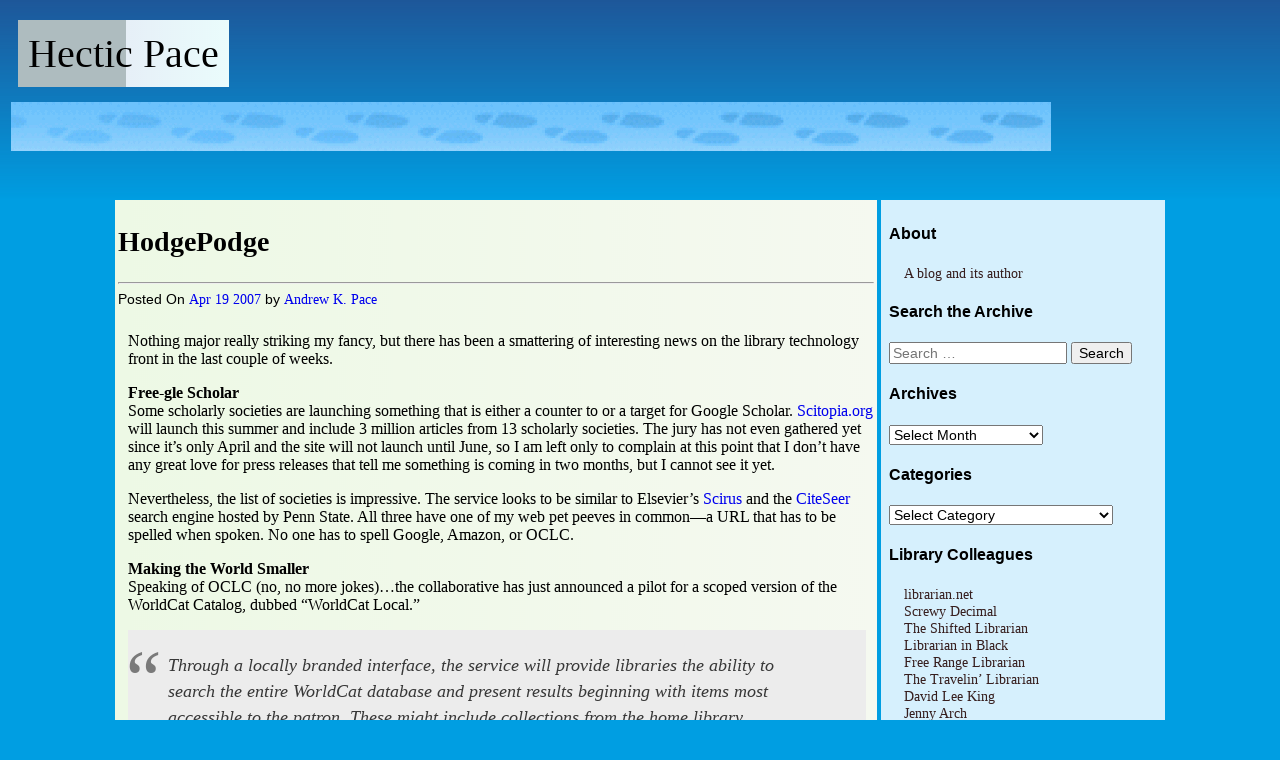

--- FILE ---
content_type: text/html; charset=UTF-8
request_url: https://hecticpace.com/2007/04/19/hodgepodge/
body_size: 10370
content:
<!DOCTYPE html>
<html lang="en-US" 
<head>
    <meta charset="UTF-8">
    <meta name="viewport" content="width=device-width, initial-scale=1">
    <link rel="profile" href="http://gmpg.org/xfn/11">
    <link rel="pingback" href="https://hecticpace.com/xmlrpc.php">
    
    <title>HodgePodge &#8211; Hectic Pace</title>
<meta name='robots' content='max-image-preview:large' />
<link rel="alternate" type="application/rss+xml" title="Hectic Pace &raquo; Feed" href="https://hecticpace.com/feed/" />
<link rel="alternate" type="application/rss+xml" title="Hectic Pace &raquo; Comments Feed" href="https://hecticpace.com/comments/feed/" />
<link rel="alternate" type="application/rss+xml" title="Hectic Pace &raquo; HodgePodge Comments Feed" href="https://hecticpace.com/2007/04/19/hodgepodge/feed/" />
<link rel="alternate" title="oEmbed (JSON)" type="application/json+oembed" href="https://hecticpace.com/wp-json/oembed/1.0/embed?url=https%3A%2F%2Fhecticpace.com%2F2007%2F04%2F19%2Fhodgepodge%2F" />
<link rel="alternate" title="oEmbed (XML)" type="text/xml+oembed" href="https://hecticpace.com/wp-json/oembed/1.0/embed?url=https%3A%2F%2Fhecticpace.com%2F2007%2F04%2F19%2Fhodgepodge%2F&#038;format=xml" />
<style id='wp-img-auto-sizes-contain-inline-css' type='text/css'>
img:is([sizes=auto i],[sizes^="auto," i]){contain-intrinsic-size:3000px 1500px}
/*# sourceURL=wp-img-auto-sizes-contain-inline-css */
</style>
<style id='wp-emoji-styles-inline-css' type='text/css'>

	img.wp-smiley, img.emoji {
		display: inline !important;
		border: none !important;
		box-shadow: none !important;
		height: 1em !important;
		width: 1em !important;
		margin: 0 0.07em !important;
		vertical-align: -0.1em !important;
		background: none !important;
		padding: 0 !important;
	}
/*# sourceURL=wp-emoji-styles-inline-css */
</style>
<style id='wp-block-library-inline-css' type='text/css'>
:root{--wp-block-synced-color:#7a00df;--wp-block-synced-color--rgb:122,0,223;--wp-bound-block-color:var(--wp-block-synced-color);--wp-editor-canvas-background:#ddd;--wp-admin-theme-color:#007cba;--wp-admin-theme-color--rgb:0,124,186;--wp-admin-theme-color-darker-10:#006ba1;--wp-admin-theme-color-darker-10--rgb:0,107,160.5;--wp-admin-theme-color-darker-20:#005a87;--wp-admin-theme-color-darker-20--rgb:0,90,135;--wp-admin-border-width-focus:2px}@media (min-resolution:192dpi){:root{--wp-admin-border-width-focus:1.5px}}.wp-element-button{cursor:pointer}:root .has-very-light-gray-background-color{background-color:#eee}:root .has-very-dark-gray-background-color{background-color:#313131}:root .has-very-light-gray-color{color:#eee}:root .has-very-dark-gray-color{color:#313131}:root .has-vivid-green-cyan-to-vivid-cyan-blue-gradient-background{background:linear-gradient(135deg,#00d084,#0693e3)}:root .has-purple-crush-gradient-background{background:linear-gradient(135deg,#34e2e4,#4721fb 50%,#ab1dfe)}:root .has-hazy-dawn-gradient-background{background:linear-gradient(135deg,#faaca8,#dad0ec)}:root .has-subdued-olive-gradient-background{background:linear-gradient(135deg,#fafae1,#67a671)}:root .has-atomic-cream-gradient-background{background:linear-gradient(135deg,#fdd79a,#004a59)}:root .has-nightshade-gradient-background{background:linear-gradient(135deg,#330968,#31cdcf)}:root .has-midnight-gradient-background{background:linear-gradient(135deg,#020381,#2874fc)}:root{--wp--preset--font-size--normal:16px;--wp--preset--font-size--huge:42px}.has-regular-font-size{font-size:1em}.has-larger-font-size{font-size:2.625em}.has-normal-font-size{font-size:var(--wp--preset--font-size--normal)}.has-huge-font-size{font-size:var(--wp--preset--font-size--huge)}.has-text-align-center{text-align:center}.has-text-align-left{text-align:left}.has-text-align-right{text-align:right}.has-fit-text{white-space:nowrap!important}#end-resizable-editor-section{display:none}.aligncenter{clear:both}.items-justified-left{justify-content:flex-start}.items-justified-center{justify-content:center}.items-justified-right{justify-content:flex-end}.items-justified-space-between{justify-content:space-between}.screen-reader-text{border:0;clip-path:inset(50%);height:1px;margin:-1px;overflow:hidden;padding:0;position:absolute;width:1px;word-wrap:normal!important}.screen-reader-text:focus{background-color:#ddd;clip-path:none;color:#444;display:block;font-size:1em;height:auto;left:5px;line-height:normal;padding:15px 23px 14px;text-decoration:none;top:5px;width:auto;z-index:100000}html :where(.has-border-color){border-style:solid}html :where([style*=border-top-color]){border-top-style:solid}html :where([style*=border-right-color]){border-right-style:solid}html :where([style*=border-bottom-color]){border-bottom-style:solid}html :where([style*=border-left-color]){border-left-style:solid}html :where([style*=border-width]){border-style:solid}html :where([style*=border-top-width]){border-top-style:solid}html :where([style*=border-right-width]){border-right-style:solid}html :where([style*=border-bottom-width]){border-bottom-style:solid}html :where([style*=border-left-width]){border-left-style:solid}html :where(img[class*=wp-image-]){height:auto;max-width:100%}:where(figure){margin:0 0 1em}html :where(.is-position-sticky){--wp-admin--admin-bar--position-offset:var(--wp-admin--admin-bar--height,0px)}@media screen and (max-width:600px){html :where(.is-position-sticky){--wp-admin--admin-bar--position-offset:0px}}

/*# sourceURL=wp-block-library-inline-css */
</style><style id='global-styles-inline-css' type='text/css'>
:root{--wp--preset--aspect-ratio--square: 1;--wp--preset--aspect-ratio--4-3: 4/3;--wp--preset--aspect-ratio--3-4: 3/4;--wp--preset--aspect-ratio--3-2: 3/2;--wp--preset--aspect-ratio--2-3: 2/3;--wp--preset--aspect-ratio--16-9: 16/9;--wp--preset--aspect-ratio--9-16: 9/16;--wp--preset--color--black: #000000;--wp--preset--color--cyan-bluish-gray: #abb8c3;--wp--preset--color--white: #ffffff;--wp--preset--color--pale-pink: #f78da7;--wp--preset--color--vivid-red: #cf2e2e;--wp--preset--color--luminous-vivid-orange: #ff6900;--wp--preset--color--luminous-vivid-amber: #fcb900;--wp--preset--color--light-green-cyan: #7bdcb5;--wp--preset--color--vivid-green-cyan: #00d084;--wp--preset--color--pale-cyan-blue: #8ed1fc;--wp--preset--color--vivid-cyan-blue: #0693e3;--wp--preset--color--vivid-purple: #9b51e0;--wp--preset--gradient--vivid-cyan-blue-to-vivid-purple: linear-gradient(135deg,rgb(6,147,227) 0%,rgb(155,81,224) 100%);--wp--preset--gradient--light-green-cyan-to-vivid-green-cyan: linear-gradient(135deg,rgb(122,220,180) 0%,rgb(0,208,130) 100%);--wp--preset--gradient--luminous-vivid-amber-to-luminous-vivid-orange: linear-gradient(135deg,rgb(252,185,0) 0%,rgb(255,105,0) 100%);--wp--preset--gradient--luminous-vivid-orange-to-vivid-red: linear-gradient(135deg,rgb(255,105,0) 0%,rgb(207,46,46) 100%);--wp--preset--gradient--very-light-gray-to-cyan-bluish-gray: linear-gradient(135deg,rgb(238,238,238) 0%,rgb(169,184,195) 100%);--wp--preset--gradient--cool-to-warm-spectrum: linear-gradient(135deg,rgb(74,234,220) 0%,rgb(151,120,209) 20%,rgb(207,42,186) 40%,rgb(238,44,130) 60%,rgb(251,105,98) 80%,rgb(254,248,76) 100%);--wp--preset--gradient--blush-light-purple: linear-gradient(135deg,rgb(255,206,236) 0%,rgb(152,150,240) 100%);--wp--preset--gradient--blush-bordeaux: linear-gradient(135deg,rgb(254,205,165) 0%,rgb(254,45,45) 50%,rgb(107,0,62) 100%);--wp--preset--gradient--luminous-dusk: linear-gradient(135deg,rgb(255,203,112) 0%,rgb(199,81,192) 50%,rgb(65,88,208) 100%);--wp--preset--gradient--pale-ocean: linear-gradient(135deg,rgb(255,245,203) 0%,rgb(182,227,212) 50%,rgb(51,167,181) 100%);--wp--preset--gradient--electric-grass: linear-gradient(135deg,rgb(202,248,128) 0%,rgb(113,206,126) 100%);--wp--preset--gradient--midnight: linear-gradient(135deg,rgb(2,3,129) 0%,rgb(40,116,252) 100%);--wp--preset--font-size--small: 13px;--wp--preset--font-size--medium: 20px;--wp--preset--font-size--large: 36px;--wp--preset--font-size--x-large: 42px;--wp--preset--spacing--20: 0.44rem;--wp--preset--spacing--30: 0.67rem;--wp--preset--spacing--40: 1rem;--wp--preset--spacing--50: 1.5rem;--wp--preset--spacing--60: 2.25rem;--wp--preset--spacing--70: 3.38rem;--wp--preset--spacing--80: 5.06rem;--wp--preset--shadow--natural: 6px 6px 9px rgba(0, 0, 0, 0.2);--wp--preset--shadow--deep: 12px 12px 50px rgba(0, 0, 0, 0.4);--wp--preset--shadow--sharp: 6px 6px 0px rgba(0, 0, 0, 0.2);--wp--preset--shadow--outlined: 6px 6px 0px -3px rgb(255, 255, 255), 6px 6px rgb(0, 0, 0);--wp--preset--shadow--crisp: 6px 6px 0px rgb(0, 0, 0);}:where(.is-layout-flex){gap: 0.5em;}:where(.is-layout-grid){gap: 0.5em;}body .is-layout-flex{display: flex;}.is-layout-flex{flex-wrap: wrap;align-items: center;}.is-layout-flex > :is(*, div){margin: 0;}body .is-layout-grid{display: grid;}.is-layout-grid > :is(*, div){margin: 0;}:where(.wp-block-columns.is-layout-flex){gap: 2em;}:where(.wp-block-columns.is-layout-grid){gap: 2em;}:where(.wp-block-post-template.is-layout-flex){gap: 1.25em;}:where(.wp-block-post-template.is-layout-grid){gap: 1.25em;}.has-black-color{color: var(--wp--preset--color--black) !important;}.has-cyan-bluish-gray-color{color: var(--wp--preset--color--cyan-bluish-gray) !important;}.has-white-color{color: var(--wp--preset--color--white) !important;}.has-pale-pink-color{color: var(--wp--preset--color--pale-pink) !important;}.has-vivid-red-color{color: var(--wp--preset--color--vivid-red) !important;}.has-luminous-vivid-orange-color{color: var(--wp--preset--color--luminous-vivid-orange) !important;}.has-luminous-vivid-amber-color{color: var(--wp--preset--color--luminous-vivid-amber) !important;}.has-light-green-cyan-color{color: var(--wp--preset--color--light-green-cyan) !important;}.has-vivid-green-cyan-color{color: var(--wp--preset--color--vivid-green-cyan) !important;}.has-pale-cyan-blue-color{color: var(--wp--preset--color--pale-cyan-blue) !important;}.has-vivid-cyan-blue-color{color: var(--wp--preset--color--vivid-cyan-blue) !important;}.has-vivid-purple-color{color: var(--wp--preset--color--vivid-purple) !important;}.has-black-background-color{background-color: var(--wp--preset--color--black) !important;}.has-cyan-bluish-gray-background-color{background-color: var(--wp--preset--color--cyan-bluish-gray) !important;}.has-white-background-color{background-color: var(--wp--preset--color--white) !important;}.has-pale-pink-background-color{background-color: var(--wp--preset--color--pale-pink) !important;}.has-vivid-red-background-color{background-color: var(--wp--preset--color--vivid-red) !important;}.has-luminous-vivid-orange-background-color{background-color: var(--wp--preset--color--luminous-vivid-orange) !important;}.has-luminous-vivid-amber-background-color{background-color: var(--wp--preset--color--luminous-vivid-amber) !important;}.has-light-green-cyan-background-color{background-color: var(--wp--preset--color--light-green-cyan) !important;}.has-vivid-green-cyan-background-color{background-color: var(--wp--preset--color--vivid-green-cyan) !important;}.has-pale-cyan-blue-background-color{background-color: var(--wp--preset--color--pale-cyan-blue) !important;}.has-vivid-cyan-blue-background-color{background-color: var(--wp--preset--color--vivid-cyan-blue) !important;}.has-vivid-purple-background-color{background-color: var(--wp--preset--color--vivid-purple) !important;}.has-black-border-color{border-color: var(--wp--preset--color--black) !important;}.has-cyan-bluish-gray-border-color{border-color: var(--wp--preset--color--cyan-bluish-gray) !important;}.has-white-border-color{border-color: var(--wp--preset--color--white) !important;}.has-pale-pink-border-color{border-color: var(--wp--preset--color--pale-pink) !important;}.has-vivid-red-border-color{border-color: var(--wp--preset--color--vivid-red) !important;}.has-luminous-vivid-orange-border-color{border-color: var(--wp--preset--color--luminous-vivid-orange) !important;}.has-luminous-vivid-amber-border-color{border-color: var(--wp--preset--color--luminous-vivid-amber) !important;}.has-light-green-cyan-border-color{border-color: var(--wp--preset--color--light-green-cyan) !important;}.has-vivid-green-cyan-border-color{border-color: var(--wp--preset--color--vivid-green-cyan) !important;}.has-pale-cyan-blue-border-color{border-color: var(--wp--preset--color--pale-cyan-blue) !important;}.has-vivid-cyan-blue-border-color{border-color: var(--wp--preset--color--vivid-cyan-blue) !important;}.has-vivid-purple-border-color{border-color: var(--wp--preset--color--vivid-purple) !important;}.has-vivid-cyan-blue-to-vivid-purple-gradient-background{background: var(--wp--preset--gradient--vivid-cyan-blue-to-vivid-purple) !important;}.has-light-green-cyan-to-vivid-green-cyan-gradient-background{background: var(--wp--preset--gradient--light-green-cyan-to-vivid-green-cyan) !important;}.has-luminous-vivid-amber-to-luminous-vivid-orange-gradient-background{background: var(--wp--preset--gradient--luminous-vivid-amber-to-luminous-vivid-orange) !important;}.has-luminous-vivid-orange-to-vivid-red-gradient-background{background: var(--wp--preset--gradient--luminous-vivid-orange-to-vivid-red) !important;}.has-very-light-gray-to-cyan-bluish-gray-gradient-background{background: var(--wp--preset--gradient--very-light-gray-to-cyan-bluish-gray) !important;}.has-cool-to-warm-spectrum-gradient-background{background: var(--wp--preset--gradient--cool-to-warm-spectrum) !important;}.has-blush-light-purple-gradient-background{background: var(--wp--preset--gradient--blush-light-purple) !important;}.has-blush-bordeaux-gradient-background{background: var(--wp--preset--gradient--blush-bordeaux) !important;}.has-luminous-dusk-gradient-background{background: var(--wp--preset--gradient--luminous-dusk) !important;}.has-pale-ocean-gradient-background{background: var(--wp--preset--gradient--pale-ocean) !important;}.has-electric-grass-gradient-background{background: var(--wp--preset--gradient--electric-grass) !important;}.has-midnight-gradient-background{background: var(--wp--preset--gradient--midnight) !important;}.has-small-font-size{font-size: var(--wp--preset--font-size--small) !important;}.has-medium-font-size{font-size: var(--wp--preset--font-size--medium) !important;}.has-large-font-size{font-size: var(--wp--preset--font-size--large) !important;}.has-x-large-font-size{font-size: var(--wp--preset--font-size--x-large) !important;}
/*# sourceURL=global-styles-inline-css */
</style>

<style id='classic-theme-styles-inline-css' type='text/css'>
/*! This file is auto-generated */
.wp-block-button__link{color:#fff;background-color:#32373c;border-radius:9999px;box-shadow:none;text-decoration:none;padding:calc(.667em + 2px) calc(1.333em + 2px);font-size:1.125em}.wp-block-file__button{background:#32373c;color:#fff;text-decoration:none}
/*# sourceURL=/wp-includes/css/classic-themes.min.css */
</style>
<link rel='stylesheet' id='neo-trendy-style-css' href='https://hecticpace.com/wp-content/themes/neo-trendy/style.css?ver=6.9' type='text/css' media='all' />
<link rel="https://api.w.org/" href="https://hecticpace.com/wp-json/" /><link rel="alternate" title="JSON" type="application/json" href="https://hecticpace.com/wp-json/wp/v2/posts/106" /><link rel="EditURI" type="application/rsd+xml" title="RSD" href="https://hecticpace.com/xmlrpc.php?rsd" />
<meta name="generator" content="WordPress 6.9" />
<link rel="canonical" href="https://hecticpace.com/2007/04/19/hodgepodge/" />
<link rel='shortlink' href='https://hecticpace.com/?p=106' />
<style type="text/css" id="custom-background-css">
body.custom-background { background-color: #009ee2; }
</style>
	<link rel="icon" href="https://hecticpace.com/wp-content/uploads/2016/07/cropped-Andrew-Pace-3-new-crop-32x32.jpg" sizes="32x32" />
<link rel="icon" href="https://hecticpace.com/wp-content/uploads/2016/07/cropped-Andrew-Pace-3-new-crop-192x192.jpg" sizes="192x192" />
<link rel="apple-touch-icon" href="https://hecticpace.com/wp-content/uploads/2016/07/cropped-Andrew-Pace-3-new-crop-180x180.jpg" />
<meta name="msapplication-TileImage" content="https://hecticpace.com/wp-content/uploads/2016/07/cropped-Andrew-Pace-3-new-crop-270x270.jpg" />
</head>
 
<body class="wp-singular post-template-default single single-post postid-106 single-format-standard custom-background wp-theme-neo-trendy">


<a class="skip-link screen-reader-text" href="#content">Skip to content</a>

    <div id="neo-trendy-header" class="masthead" role="navigation">
        
 <!-- Start .header -->
 <div class="header">
    <!-- START HEADER IMAGE AREA -->
        <hgroup>
            <h1 class="site-title"><a href="https://hecticpace.com/" title="Hectic Pace" rel="home">Hectic Pace</a></h1>
        </hgroup>
            <a href="https://hecticpace.com/" title="Hectic Pace" rel="home">
                <img src="https://hecticpace.com/wp-content/uploads/2016/07/cropped-cropped-cropped-cropped-header-1-1-1.gif" width="1040" height="49" alt="" />
            </a>

<!-- END HEADER IMAGE & ADV AREA -->

</div>
<!-- End .header -->

     
</div>
<!-- End #neo_trendy-header .masthead -->    

        <!-- END HEADER -->

<!-- Start .wrap -->
<div class="wrap">
<div id="content">


<!-- Loop -->

  <div id="post-106" class="post-106 post type-post status-publish format-standard hentry category-catalogs category-general category-innovation category-oclc category-publishers category-vendors">
    <div class="post-header-single">
        <span span class="title-single"><h2>HodgePodge</h2><hr /></span>
    </div><!--end post header-->
    <span class="date">Posted On <a href="https://hecticpace.com/2007/04/19/">Apr 19 2007</a></span>
    <span class="author">by <a href="https://hecticpace.com/author/andrewkpace/" title="Posts by Andrew K. Pace" rel="author">Andrew K. Pace</a></span>
    <div class="entry-single-description clear">

        <div class="entry-single-content">

            <p>Nothing major really striking my fancy, but there has been a smattering of interesting news on the library technology front in the last couple of weeks.</p>
<p><b>Free-gle Scholar</b><br />
Some scholarly societies are launching something that is either a counter to or a target for Google Scholar. <a href="http://scitopia.org/">Scitopia.org</a> will launch this summer and include 3 million articles from 13 scholarly societies. The jury has not even gathered yet since it&#8217;s only April and the site will not launch until June, so I am left only to complain at this point that I don&#8217;t have any great love for press releases that tell me something is coming in two months, but I cannot see it yet.</p>
<p>Nevertheless, the list of societies is impressive. The service looks to be similar to Elsevier&#8217;s <a href="http://www.scirus.com/">Scirus</a> and the <a href="http://citeseer.ist.psu.edu/">CiteSeer</a> search engine hosted by Penn State. All three have one of my web pet peeves in common—a URL that has to be spelled when spoken. No one has to spell Google, Amazon, or OCLC.</p>
<p><b>Making the World Smaller</b><br />
Speaking of OCLC (no, no more jokes)&#8230;the collaborative has just announced a pilot for a scoped version of the WorldCat Catalog, dubbed &#8220;WorldCat Local.&#8221;</p>
<blockquote><p>Through a locally branded interface, the service will provide libraries the ability to search the entire WorldCat database and present results beginning with items most accessible to the patron. These might include collections from the home library, collections shared in a consortium, and open access collections.</p>
<p>WorldCat Local will offer the same feature set as <a href="http://worldcat.org/">WorldCat.org</a>, such as a single search box, relevancy ranking of search results, result sets that bring multiple versions of a work together under one record, faceted browse capability, citation formatting options, cover art, and additional evaluative content.</p></blockquote>
<p>Worldcat Local can also be hooked up to resource sharing applications to facilitate reciprocal borrowing or interlibrary loan. Pilot partners include the University of Washington, the Peninsular Library System in California, and several libraries in Illinois.</p>
<p>With this, OCLC is one step closer to asking all libraries more seriously, &#8220;Who needs their own local OPAC?&#8221;</p>
<p><b>My NextGen Catalog</b><br />
And this just in&#8230;<a href="http://www.medialab.nl/index.asp?page=news/overview">Aquabrowser is adding personalization features</a> to its catalog interface. Called My Discoveries<small><sup>TM</sup></small>, the new 2.0-ness allows for publishable resource lists, tagging, and the creation of personal profiles.</p>
<p>I think LibraryThing is getting more and more interesting, too. A <a href="http://www.librarything.com/thingology/2007/04/sneak-peek-librarything-for-libraries_09.php">sneak peek</a> at Tim Spalding&#8217;s Computers in Libraries presentation is on his blog. Tim kindly stepped in for me at the last minute to co-present with Roy Tennant when I could not make it to CIL this year for the first time in several years (thanks, Tim!). I was already hearing great reviews of Tim&#8217;s Wednesday presentation before the day even ended, and I&#8217;m sure it was more refreshing than my ad nauseam attacks on public catalogs. It&#8217;s good to remember that facets, word clouds, and better relevance don&#8217;t make an online catalog &#8220;2.0&#8221; per se. The social aspects will be the clincher in that regard.</p>
<p>&nbsp;</p>
<p>[This post originally appeared as part of American Libraries’ Hectic Pace Blog and is archived <a href="https://web.archive.org/web/20100706153141/http://blogs.ala.org/pace.php?title=hodgepodge&amp;more=1&amp;c=1&amp;tb=1&amp;pb=1">here</a>.]</p>

        </div>
        
        
        <div class="post-footer-single">
            <span class="postTags">Tagged with: </span> <span class="sep">/</span> 
            <span class="postCategory">Category: <a href="https://hecticpace.com/category/catalogs/" rel="category tag">Catalogs</a>, <a href="https://hecticpace.com/category/general/" rel="category tag">General</a>, <a href="https://hecticpace.com/category/innovation/" rel="category tag">Innovation</a>, <a href="https://hecticpace.com/category/oclc/" rel="category tag">OCLC</a>, <a href="https://hecticpace.com/category/publishers/" rel="category tag">Publishers</a>, <a href="https://hecticpace.com/category/vendors/" rel="category tag">Vendors</a></span> <span class="sep">/</span> 
            <a href="https://hecticpace.com/2007/04/19/hodgepodge/#comments">3 Comments</a>            <span class="post-footer-edit-single"></span>
        </div>

        <p class="last-updated">Last Updated on: <span class="last-updated-by"><u>April 21st, 2025</u></span> at <span class="last-updated-by"><u>7:53 am</u></span>, by <span class="last-updated-by"><u>Andrew K. Pace</span></u> </p><br />

        <!--BEGIN .author-bio-->
            
        <div class="author-bio">
            <p><b>Written by <i><a href="https://www.hecticpace.com" title="Visit Andrew K. Pace&#8217;s website" rel="author external">Andrew K. Pace</a></i></b></p>
            <p><img alt='' src='https://secure.gravatar.com/avatar/0367eec60d28ba8520fb21fd8d3d8944652fd46f5d2bebc0ebb62243d4a23b16?s=90&#038;d=mm&#038;r=g' srcset='https://secure.gravatar.com/avatar/0367eec60d28ba8520fb21fd8d3d8944652fd46f5d2bebc0ebb62243d4a23b16?s=180&#038;d=mm&#038;r=g 2x' class='avatar avatar-90 photo' height='90' width='90' decoding='async'/></p><br />
        </div>
        <!--END .author-bio-->

    </div><!--end entry--> <!--end post footer-->
    
  </div><!--end post-->



    <div>
            
<div class="comments">

	
			<h4 class="">
			3 responses to &ldquo;<span>HodgePodge</span>&rdquo;		</h2>
	<ol class="commentlist">

				<li id="comment-95" class="comment even thread-even depth-1">
			<article id="div-comment-95" class="comment-body">
				<footer class="comment-meta">
					<div class="comment-author vcard">
						<img alt='' src='https://secure.gravatar.com/avatar/?s=32&#038;d=mm&#038;r=g' srcset='https://secure.gravatar.com/avatar/?s=64&#038;d=mm&#038;r=g 2x' class='avatar avatar-32 photo avatar-default' height='32' width='32' loading='lazy' decoding='async'/>						<b class="fn"><a href="http://hecticpace.com" class="url" rel="ugc">Andrew Pace</a></b> <span class="says">says:</span>					</div><!-- .comment-author -->

					<div class="comment-metadata">
						<a href="https://hecticpace.com/2007/04/19/hodgepodge/#comment-95"><time datetime="2007-04-20T09:49:10+00:00">2007-04-20 at 09:49</time></a>					</div><!-- .comment-metadata -->

									</footer><!-- .comment-meta -->

				<div class="comment-content">
					<p>The University of California was not on the OCLC Press release, but a little bird (a big bird, actually) just sent me this link:<br />
<a href="http://libraries.universityofcalifornia.edu/about/uc_oclc_faq.html" rel="nofollow ugc">http://libraries.universityofcalifornia.edu/about/uc_oclc_faq.html</a></p>
				</div><!-- .comment-content -->

							</article><!-- .comment-body -->
		</li><!-- #comment-## -->
		<li id="comment-96" class="comment odd alt thread-odd thread-alt depth-1">
			<article id="div-comment-96" class="comment-body">
				<footer class="comment-meta">
					<div class="comment-author vcard">
						<img alt='' src='https://secure.gravatar.com/avatar/?s=32&#038;d=mm&#038;r=g' srcset='https://secure.gravatar.com/avatar/?s=64&#038;d=mm&#038;r=g 2x' class='avatar avatar-32 photo avatar-default' height='32' width='32' loading='lazy' decoding='async'/>						<b class="fn">Jill</b> <span class="says">says:</span>					</div><!-- .comment-author -->

					<div class="comment-metadata">
						<a href="https://hecticpace.com/2007/04/19/hodgepodge/#comment-96"><time datetime="2007-04-23T08:38:58+00:00">2007-04-23 at 08:38</time></a>					</div><!-- .comment-metadata -->

									</footer><!-- .comment-meta -->

				<div class="comment-content">
					<p>Pick on vendors for not living up to expectations, but must we now fault vendors for the names of products? Isn&#8217;t that just a little on the side of nitpicking? (Because as it is, Google was a misspelling of the original mathematical term referenced.)</p>
				</div><!-- .comment-content -->

							</article><!-- .comment-body -->
		</li><!-- #comment-## -->
		<li id="comment-97" class="comment even thread-even depth-1">
			<article id="div-comment-97" class="comment-body">
				<footer class="comment-meta">
					<div class="comment-author vcard">
						<img alt='' src='https://secure.gravatar.com/avatar/?s=32&#038;d=mm&#038;r=g' srcset='https://secure.gravatar.com/avatar/?s=64&#038;d=mm&#038;r=g 2x' class='avatar avatar-32 photo avatar-default' height='32' width='32' loading='lazy' decoding='async'/>						<b class="fn"><a href="http://hecticpace.com" class="url" rel="ugc">Andrew Pace</a></b> <span class="says">says:</span>					</div><!-- .comment-author -->

					<div class="comment-metadata">
						<a href="https://hecticpace.com/2007/04/19/hodgepodge/#comment-97"><time datetime="2007-04-23T08:48:37+00:00">2007-04-23 at 08:48</time></a>					</div><!-- .comment-metadata -->

									</footer><!-- .comment-meta -->

				<div class="comment-content">
					<p>Jill wrote:<br />
Isn&#8217;t that just a little on the side of nitpicking?</p>
<p>Yes. Yes it is. That is why I called it a pet peeve&#8230;a minor annoyance that causes great frustration.</p>
				</div><!-- .comment-content -->

							</article><!-- .comment-body -->
		</li><!-- #comment-## -->

	</ol>
		
		

	
	
</div><!-- #comments .comments-area -->    </div>
</div><!--end #content-->

<div id="secondary" class="sidebar" id="widgetized-sidebar">
			<div id="secondary" class="widget-area" role="complementary">
			<div id="pages-7" class="widget widget_pages"><h4>About</h4>
			<ul>
				<li class="page_item page-item-381"><a href="https://hecticpace.com/andrew-k-pace/">A blog and its author</a></li>
			</ul>

			</div><div id="search-6" class="widget widget_search"><h4>Search the Archive</h4><form role="search" method="get" class="search-form" action="https://hecticpace.com/">
				<label>
					<span class="screen-reader-text">Search for:</span>
					<input type="search" class="search-field" placeholder="Search &hellip;" value="" name="s" />
				</label>
				<input type="submit" class="search-submit" value="Search" />
			</form></div><div id="archives-6" class="widget widget_archive"><h4>Archives</h4>		<label class="screen-reader-text" for="archives-dropdown-6">Archives</label>
		<select id="archives-dropdown-6" name="archive-dropdown">
			
			<option value="">Select Month</option>
				<option value='https://hecticpace.com/2022/12/'> December 2022 &nbsp;(1)</option>
	<option value='https://hecticpace.com/2020/12/'> December 2020 &nbsp;(1)</option>
	<option value='https://hecticpace.com/2019/12/'> December 2019 &nbsp;(1)</option>
	<option value='https://hecticpace.com/2018/12/'> December 2018 &nbsp;(1)</option>
	<option value='https://hecticpace.com/2017/12/'> December 2017 &nbsp;(1)</option>
	<option value='https://hecticpace.com/2017/07/'> July 2017 &nbsp;(1)</option>
	<option value='https://hecticpace.com/2017/04/'> April 2017 &nbsp;(1)</option>
	<option value='https://hecticpace.com/2017/03/'> March 2017 &nbsp;(1)</option>
	<option value='https://hecticpace.com/2017/02/'> February 2017 &nbsp;(1)</option>
	<option value='https://hecticpace.com/2016/12/'> December 2016 &nbsp;(1)</option>
	<option value='https://hecticpace.com/2016/11/'> November 2016 &nbsp;(1)</option>
	<option value='https://hecticpace.com/2016/10/'> October 2016 &nbsp;(4)</option>
	<option value='https://hecticpace.com/2016/09/'> September 2016 &nbsp;(1)</option>
	<option value='https://hecticpace.com/2016/08/'> August 2016 &nbsp;(3)</option>
	<option value='https://hecticpace.com/2013/05/'> May 2013 &nbsp;(1)</option>
	<option value='https://hecticpace.com/2012/12/'> December 2012 &nbsp;(1)</option>
	<option value='https://hecticpace.com/2012/10/'> October 2012 &nbsp;(1)</option>
	<option value='https://hecticpace.com/2012/09/'> September 2012 &nbsp;(1)</option>
	<option value='https://hecticpace.com/2012/07/'> July 2012 &nbsp;(1)</option>
	<option value='https://hecticpace.com/2012/04/'> April 2012 &nbsp;(1)</option>
	<option value='https://hecticpace.com/2012/03/'> March 2012 &nbsp;(1)</option>
	<option value='https://hecticpace.com/2012/01/'> January 2012 &nbsp;(1)</option>
	<option value='https://hecticpace.com/2011/12/'> December 2011 &nbsp;(3)</option>
	<option value='https://hecticpace.com/2011/06/'> June 2011 &nbsp;(2)</option>
	<option value='https://hecticpace.com/2011/04/'> April 2011 &nbsp;(2)</option>
	<option value='https://hecticpace.com/2010/12/'> December 2010 &nbsp;(3)</option>
	<option value='https://hecticpace.com/2010/10/'> October 2010 &nbsp;(1)</option>
	<option value='https://hecticpace.com/2010/08/'> August 2010 &nbsp;(1)</option>
	<option value='https://hecticpace.com/2010/07/'> July 2010 &nbsp;(1)</option>
	<option value='https://hecticpace.com/2010/06/'> June 2010 &nbsp;(1)</option>
	<option value='https://hecticpace.com/2010/05/'> May 2010 &nbsp;(1)</option>
	<option value='https://hecticpace.com/2010/04/'> April 2010 &nbsp;(2)</option>
	<option value='https://hecticpace.com/2010/03/'> March 2010 &nbsp;(2)</option>
	<option value='https://hecticpace.com/2010/01/'> January 2010 &nbsp;(1)</option>
	<option value='https://hecticpace.com/2009/12/'> December 2009 &nbsp;(2)</option>
	<option value='https://hecticpace.com/2009/09/'> September 2009 &nbsp;(2)</option>
	<option value='https://hecticpace.com/2009/08/'> August 2009 &nbsp;(3)</option>
	<option value='https://hecticpace.com/2009/07/'> July 2009 &nbsp;(1)</option>
	<option value='https://hecticpace.com/2009/06/'> June 2009 &nbsp;(2)</option>
	<option value='https://hecticpace.com/2009/05/'> May 2009 &nbsp;(2)</option>
	<option value='https://hecticpace.com/2009/04/'> April 2009 &nbsp;(3)</option>
	<option value='https://hecticpace.com/2009/03/'> March 2009 &nbsp;(1)</option>
	<option value='https://hecticpace.com/2009/01/'> January 2009 &nbsp;(3)</option>
	<option value='https://hecticpace.com/2008/12/'> December 2008 &nbsp;(2)</option>
	<option value='https://hecticpace.com/2008/11/'> November 2008 &nbsp;(1)</option>
	<option value='https://hecticpace.com/2008/10/'> October 2008 &nbsp;(1)</option>
	<option value='https://hecticpace.com/2008/09/'> September 2008 &nbsp;(3)</option>
	<option value='https://hecticpace.com/2008/08/'> August 2008 &nbsp;(2)</option>
	<option value='https://hecticpace.com/2008/07/'> July 2008 &nbsp;(2)</option>
	<option value='https://hecticpace.com/2008/06/'> June 2008 &nbsp;(3)</option>
	<option value='https://hecticpace.com/2008/05/'> May 2008 &nbsp;(4)</option>
	<option value='https://hecticpace.com/2008/04/'> April 2008 &nbsp;(3)</option>
	<option value='https://hecticpace.com/2008/03/'> March 2008 &nbsp;(4)</option>
	<option value='https://hecticpace.com/2008/01/'> January 2008 &nbsp;(1)</option>
	<option value='https://hecticpace.com/2007/12/'> December 2007 &nbsp;(4)</option>
	<option value='https://hecticpace.com/2007/11/'> November 2007 &nbsp;(2)</option>
	<option value='https://hecticpace.com/2007/10/'> October 2007 &nbsp;(4)</option>
	<option value='https://hecticpace.com/2007/09/'> September 2007 &nbsp;(4)</option>
	<option value='https://hecticpace.com/2007/08/'> August 2007 &nbsp;(3)</option>
	<option value='https://hecticpace.com/2007/07/'> July 2007 &nbsp;(3)</option>
	<option value='https://hecticpace.com/2007/06/'> June 2007 &nbsp;(5)</option>
	<option value='https://hecticpace.com/2007/05/'> May 2007 &nbsp;(5)</option>
	<option value='https://hecticpace.com/2007/04/'> April 2007 &nbsp;(5)</option>
	<option value='https://hecticpace.com/2007/03/'> March 2007 &nbsp;(6)</option>
	<option value='https://hecticpace.com/2007/02/'> February 2007 &nbsp;(4)</option>
	<option value='https://hecticpace.com/2007/01/'> January 2007 &nbsp;(5)</option>
	<option value='https://hecticpace.com/2006/12/'> December 2006 &nbsp;(4)</option>
	<option value='https://hecticpace.com/2006/11/'> November 2006 &nbsp;(4)</option>
	<option value='https://hecticpace.com/2006/10/'> October 2006 &nbsp;(4)</option>
	<option value='https://hecticpace.com/2006/09/'> September 2006 &nbsp;(4)</option>
	<option value='https://hecticpace.com/2006/08/'> August 2006 &nbsp;(5)</option>
	<option value='https://hecticpace.com/2006/07/'> July 2006 &nbsp;(4)</option>
	<option value='https://hecticpace.com/2006/06/'> June 2006 &nbsp;(2)</option>

		</select>

			<script type="text/javascript">
/* <![CDATA[ */

( ( dropdownId ) => {
	const dropdown = document.getElementById( dropdownId );
	function onSelectChange() {
		setTimeout( () => {
			if ( 'escape' === dropdown.dataset.lastkey ) {
				return;
			}
			if ( dropdown.value ) {
				document.location.href = dropdown.value;
			}
		}, 250 );
	}
	function onKeyUp( event ) {
		if ( 'Escape' === event.key ) {
			dropdown.dataset.lastkey = 'escape';
		} else {
			delete dropdown.dataset.lastkey;
		}
	}
	function onClick() {
		delete dropdown.dataset.lastkey;
	}
	dropdown.addEventListener( 'keyup', onKeyUp );
	dropdown.addEventListener( 'click', onClick );
	dropdown.addEventListener( 'change', onSelectChange );
})( "archives-dropdown-6" );

//# sourceURL=WP_Widget_Archives%3A%3Awidget
/* ]]> */
</script>
</div><div id="categories-6" class="widget widget_categories"><h4>Categories</h4><form action="https://hecticpace.com" method="get"><label class="screen-reader-text" for="cat">Categories</label><select  name='cat' id='cat' class='postform'>
	<option value='-1'>Select Category</option>
	<option class="level-0" value="15">2.0&nbsp;&nbsp;(6)</option>
	<option class="level-0" value="4">ALA&nbsp;&nbsp;(20)</option>
	<option class="level-0" value="35">April Fool&#8217;s&nbsp;&nbsp;(7)</option>
	<option class="level-0" value="17">Catalogs&nbsp;&nbsp;(9)</option>
	<option class="level-0" value="36">Christmas Parody&nbsp;&nbsp;(13)</option>
	<option class="level-0" value="28">Community Development&nbsp;&nbsp;(1)</option>
	<option class="level-0" value="6">E-books&nbsp;&nbsp;(6)</option>
	<option class="level-0" value="11">EBSCO&nbsp;&nbsp;(3)</option>
	<option class="level-0" value="22">Education&nbsp;&nbsp;(2)</option>
	<option class="level-0" value="41">Equity, Diversity, &amp; Inclusion&nbsp;&nbsp;(1)</option>
	<option class="level-0" value="2">General&nbsp;&nbsp;(82)</option>
	<option class="level-0" value="3">Google&nbsp;&nbsp;(9)</option>
	<option class="level-0" value="16">Innovation&nbsp;&nbsp;(31)</option>
	<option class="level-0" value="25">LITA&nbsp;&nbsp;(5)</option>
	<option class="level-0" value="14">Mergers &amp; Acquisitions&nbsp;&nbsp;(19)</option>
	<option class="level-0" value="9">Metasearch&nbsp;&nbsp;(7)</option>
	<option class="level-0" value="12">NISO&nbsp;&nbsp;(5)</option>
	<option class="level-0" value="8">OCLC&nbsp;&nbsp;(30)</option>
	<option class="level-0" value="18">Open Source&nbsp;&nbsp;(5)</option>
	<option class="level-0" value="7">OpenURL&nbsp;&nbsp;(1)</option>
	<option class="level-0" value="32">Product Management&nbsp;&nbsp;(5)</option>
	<option class="level-0" value="26">Public Libraries&nbsp;&nbsp;(1)</option>
	<option class="level-0" value="5">Publishers&nbsp;&nbsp;(9)</option>
	<option class="level-0" value="23">Sacred Cows&nbsp;&nbsp;(5)</option>
	<option class="level-0" value="21">Search&nbsp;&nbsp;(1)</option>
	<option class="level-0" value="13">Standards&nbsp;&nbsp;(9)</option>
	<option class="level-0" value="10">Vendors&nbsp;&nbsp;(41)</option>
	<option class="level-0" value="24">Web-scale&nbsp;&nbsp;(9)</option>
	<option class="level-0" value="19">WMS&nbsp;&nbsp;(20)</option>
	<option class="level-0" value="20">WorldShare&nbsp;&nbsp;(7)</option>
</select>
</form><script type="text/javascript">
/* <![CDATA[ */

( ( dropdownId ) => {
	const dropdown = document.getElementById( dropdownId );
	function onSelectChange() {
		setTimeout( () => {
			if ( 'escape' === dropdown.dataset.lastkey ) {
				return;
			}
			if ( dropdown.value && parseInt( dropdown.value ) > 0 && dropdown instanceof HTMLSelectElement ) {
				dropdown.parentElement.submit();
			}
		}, 250 );
	}
	function onKeyUp( event ) {
		if ( 'Escape' === event.key ) {
			dropdown.dataset.lastkey = 'escape';
		} else {
			delete dropdown.dataset.lastkey;
		}
	}
	function onClick() {
		delete dropdown.dataset.lastkey;
	}
	dropdown.addEventListener( 'keyup', onKeyUp );
	dropdown.addEventListener( 'click', onClick );
	dropdown.addEventListener( 'change', onSelectChange );
})( "cat" );

//# sourceURL=WP_Widget_Categories%3A%3Awidget
/* ]]> */
</script>
</div><div id="nav_menu-14" class="widget widget_nav_menu"><h4>Library Colleagues</h4><div class="menu-library-colleagues-container"><ul id="menu-library-colleagues" class="menu"><li id="menu-item-433" class="menu-item menu-item-type-custom menu-item-object-custom menu-item-433"><a href="http://www.librarian.net/">librarian.net</a></li>
<li id="menu-item-442" class="menu-item menu-item-type-custom menu-item-object-custom menu-item-442"><a href="http://www.screwydecimal.com/">Screwy Decimal</a></li>
<li id="menu-item-434" class="menu-item menu-item-type-custom menu-item-object-custom menu-item-434"><a href="http://www.theshiftedlibrarian.com/">The Shifted Librarian</a></li>
<li id="menu-item-435" class="menu-item menu-item-type-custom menu-item-object-custom menu-item-435"><a href="http://librarianinblack.net/librarianinblack/">Librarian in Black</a></li>
<li id="menu-item-436" class="menu-item menu-item-type-custom menu-item-object-custom menu-item-436"><a href="http://freerangelibrarian.com/">Free Range Librarian</a></li>
<li id="menu-item-437" class="menu-item menu-item-type-custom menu-item-object-custom menu-item-437"><a href="http://www.travelinlibrarian.info/">The Travelin&#8217; Librarian</a></li>
<li id="menu-item-438" class="menu-item menu-item-type-custom menu-item-object-custom menu-item-438"><a href="http://www.davidleeking.com/">David Lee King</a></li>
<li id="menu-item-439" class="menu-item menu-item-type-custom menu-item-object-custom menu-item-439"><a href="https://jenny-arch.com/">Jenny Arch</a></li>
<li id="menu-item-440" class="menu-item menu-item-type-custom menu-item-object-custom menu-item-440"><a href="https://justinthelibrarian.com/">Justin the Librarian</a></li>
<li id="menu-item-441" class="menu-item menu-item-type-custom menu-item-object-custom menu-item-441"><a href="https://mrlibrarydude.wordpress.com/">Mr. Library Dude</a></li>
<li id="menu-item-465" class="menu-item menu-item-type-custom menu-item-object-custom menu-item-465"><a href="http://thoughts.care-affiliates.com/">Thoughts from Carl Grant</a></li>
</ul></div></div><div id="nav_menu-16" class="widget widget_nav_menu"><h4>Hectic Pace RSS feeds</h4><div class="menu-rss-container"><ul id="menu-rss" class="menu"><li id="menu-item-443" class="menu-item menu-item-type-custom menu-item-object-custom menu-item-443"><a href="http://hecticpace.com/feed/">Entries RSS</a></li>
<li id="menu-item-444" class="menu-item menu-item-type-custom menu-item-object-custom menu-item-444"><a href="http://hecticpace.com/comments/feed/">Comments RSS</a></li>
</ul></div></div>		</div><!-- #secondary -->
	
</div></div>
<!-- End .wrap -->

	<div class="footer">
		<div class="credit">
			&copy; 2006&ndash;2026. All Rights Reserved, <a href="https://hecticpace.com/" title="Hectic Pace" rel="home">Hectic Pace</a> 		</div>

	</div>

<script type="speculationrules">
{"prefetch":[{"source":"document","where":{"and":[{"href_matches":"/*"},{"not":{"href_matches":["/wp-*.php","/wp-admin/*","/wp-content/uploads/*","/wp-content/*","/wp-content/plugins/*","/wp-content/themes/neo-trendy/*","/*\\?(.+)"]}},{"not":{"selector_matches":"a[rel~=\"nofollow\"]"}},{"not":{"selector_matches":".no-prefetch, .no-prefetch a"}}]},"eagerness":"conservative"}]}
</script>
<script id="wp-emoji-settings" type="application/json">
{"baseUrl":"https://s.w.org/images/core/emoji/17.0.2/72x72/","ext":".png","svgUrl":"https://s.w.org/images/core/emoji/17.0.2/svg/","svgExt":".svg","source":{"concatemoji":"https://hecticpace.com/wp-includes/js/wp-emoji-release.min.js?ver=6.9"}}
</script>
<script type="module">
/* <![CDATA[ */
/*! This file is auto-generated */
const a=JSON.parse(document.getElementById("wp-emoji-settings").textContent),o=(window._wpemojiSettings=a,"wpEmojiSettingsSupports"),s=["flag","emoji"];function i(e){try{var t={supportTests:e,timestamp:(new Date).valueOf()};sessionStorage.setItem(o,JSON.stringify(t))}catch(e){}}function c(e,t,n){e.clearRect(0,0,e.canvas.width,e.canvas.height),e.fillText(t,0,0);t=new Uint32Array(e.getImageData(0,0,e.canvas.width,e.canvas.height).data);e.clearRect(0,0,e.canvas.width,e.canvas.height),e.fillText(n,0,0);const a=new Uint32Array(e.getImageData(0,0,e.canvas.width,e.canvas.height).data);return t.every((e,t)=>e===a[t])}function p(e,t){e.clearRect(0,0,e.canvas.width,e.canvas.height),e.fillText(t,0,0);var n=e.getImageData(16,16,1,1);for(let e=0;e<n.data.length;e++)if(0!==n.data[e])return!1;return!0}function u(e,t,n,a){switch(t){case"flag":return n(e,"\ud83c\udff3\ufe0f\u200d\u26a7\ufe0f","\ud83c\udff3\ufe0f\u200b\u26a7\ufe0f")?!1:!n(e,"\ud83c\udde8\ud83c\uddf6","\ud83c\udde8\u200b\ud83c\uddf6")&&!n(e,"\ud83c\udff4\udb40\udc67\udb40\udc62\udb40\udc65\udb40\udc6e\udb40\udc67\udb40\udc7f","\ud83c\udff4\u200b\udb40\udc67\u200b\udb40\udc62\u200b\udb40\udc65\u200b\udb40\udc6e\u200b\udb40\udc67\u200b\udb40\udc7f");case"emoji":return!a(e,"\ud83e\u1fac8")}return!1}function f(e,t,n,a){let r;const o=(r="undefined"!=typeof WorkerGlobalScope&&self instanceof WorkerGlobalScope?new OffscreenCanvas(300,150):document.createElement("canvas")).getContext("2d",{willReadFrequently:!0}),s=(o.textBaseline="top",o.font="600 32px Arial",{});return e.forEach(e=>{s[e]=t(o,e,n,a)}),s}function r(e){var t=document.createElement("script");t.src=e,t.defer=!0,document.head.appendChild(t)}a.supports={everything:!0,everythingExceptFlag:!0},new Promise(t=>{let n=function(){try{var e=JSON.parse(sessionStorage.getItem(o));if("object"==typeof e&&"number"==typeof e.timestamp&&(new Date).valueOf()<e.timestamp+604800&&"object"==typeof e.supportTests)return e.supportTests}catch(e){}return null}();if(!n){if("undefined"!=typeof Worker&&"undefined"!=typeof OffscreenCanvas&&"undefined"!=typeof URL&&URL.createObjectURL&&"undefined"!=typeof Blob)try{var e="postMessage("+f.toString()+"("+[JSON.stringify(s),u.toString(),c.toString(),p.toString()].join(",")+"));",a=new Blob([e],{type:"text/javascript"});const r=new Worker(URL.createObjectURL(a),{name:"wpTestEmojiSupports"});return void(r.onmessage=e=>{i(n=e.data),r.terminate(),t(n)})}catch(e){}i(n=f(s,u,c,p))}t(n)}).then(e=>{for(const n in e)a.supports[n]=e[n],a.supports.everything=a.supports.everything&&a.supports[n],"flag"!==n&&(a.supports.everythingExceptFlag=a.supports.everythingExceptFlag&&a.supports[n]);var t;a.supports.everythingExceptFlag=a.supports.everythingExceptFlag&&!a.supports.flag,a.supports.everything||((t=a.source||{}).concatemoji?r(t.concatemoji):t.wpemoji&&t.twemoji&&(r(t.twemoji),r(t.wpemoji)))});
//# sourceURL=https://hecticpace.com/wp-includes/js/wp-emoji-loader.min.js
/* ]]> */
</script>

</body>
</html>

--- FILE ---
content_type: text/css
request_url: https://hecticpace.com/wp-content/themes/neo-trendy/style.css?ver=6.9
body_size: 6467
content:
/*
Theme Name: Neo Trendy
Theme URI: http://www.freestylepost.com/neo-trendy/
Author: Sultan Mustafijul Hoque
Author URI: http://www.freestylepost.com
Description: Neo Trendy is basically a simple but elegant and fast loading full width responsive professional blog theme. With excellent support for all types of screen resolution, whether be a tablet or a small screen smartphone or a typical cellphone, it gives excellent view enhancing user experiences. Key Features includes, built-in author bio box, better author page, better code tutorial support, dynamic copyright, stylish featured post, last edited information in each posts and pages, custom header, auto generated logo, custom background, and much more. With it's wide range of built-in features you'll get a really fast loading professional blogging experience with minimal plugin requirements.
Tested up to: 5.7
Requires PHP: 7.0
Version: 1.0.4.3
License: GNU General Public License v2 or later
License URI: http://www.gnu.org/licenses/gpl-2.0.html
Text Domain: neo-trendy
Tags: buddypress, flexible-header, two-columns, right-sidebar, custom-header, custom-background, custom-colors, custom-menu, featured-images, full-width-template, post-formats, sticky-post, translation-ready, theme-options, threaded-comments

This theme, like WordPress, is licensed under the GPL.
Use it to make something cool, have fun, and share what you've learned with others.
*/


html { margin:0; padding:0; border:0; }
div, object, iframe, blockquote, pre, abbr, acronym, address, code, del, dfn, img, q, dl, dt, dd, fieldset, form, label, legend, table, article, aside, dialog, figure, footer, header, hgroup, nav, section { margin:0; padding:0; border:0; font-weight:inherit; font-style:inherit; font-size:100%; font-family:inherit; vertical-align:baseline;}
article, aside, dialog, figure, footer, header, hgroup, nav, section { display: ; }
blockquote:before, blockquote:after, q:before, q:after {content:'';}
blockquote, q {quotes:"" "";}
a img {border:none;}
:focus {outline:0;}
dt { font-weight: bold; text-decoration: underline; } dd { margin: 0; padding: 0 0 0.5em 0; }


body {
    font-family: "Segoe UI", Arial, Helvetica, sans-serif;
    font-size: 14px;
    background: #00871d;
    background-color: #00871d;
    }

h1 a, h2 a ,h3 a, h4 a, h5 a, h6 a { text-decoration: none; }
h1 a:hover, h2 a:hover, h3 a:hover, h4 a:hover, h5 a:hover, h6 a:hover  { text-decoration: none; }

h1 a, h2 a ,h3 a, h4 a, h5 a, h6 a { text-decoration: none; }

h1, h2, h3, h4, h5, h6 { }
h1 { font-size:30px; }
h2 { font-size:23px; }
h3 { font-size:20px; }
h4 { font-size:16px; }
h5 { font-size:14px; }
h6 { font-size:12px; }

code{
    font-family: monospace;
    font-size: 13.9px;
    color: #600;
    color: #600;
    border: 1px solid #edc;
    border-radius: .25em;
    padding: 0 0.3em;
    background: #fafafa;
}

a {
    font-family: Georgia, 'Times New Roman', Times, serif;
    font-variant: normal;
    font-weight: normal;
    text-decoration: none;
}

a:hover {
    text-decoration: underline;
}

article,
aside,
details,
figcaption,
figure,
footer,
header,
hgroup,
main,
menu,
nav,
section,
summary {
  display: block;
}

/**
 * 1. Correct `inline-block` display not defined in IE 8/9.
 * 2. Normalize vertical alignment of `progress` in Chrome, Firefox, and Opera.
 */

audio,
canvas,
progress,
video {
  display: inline-block; /* 1 */
  vertical-align: baseline; /* 2 */
}

/**
 * Prevent modern browsers from displaying `audio` without controls.
 * Remove excess height in iOS 5 devices.
 */

audio:not([controls]) {
  display: none;
  height: 0;
}

/**
 * Address `[hidden]` styling not present in IE 8/9/10.
 * Hide the `template` element in IE 8/9/11, Safari, and Firefox < 22.
 */

[hidden],
template {
  display: none;
}

/* Forms
   ========================================================================== */

/**
 * Known limitation: by default, Chrome and Safari on OS X allow very limited
 * styling of `select`, unless a `border` property is set.
 */

/**
 * 1. Correct color not being inherited.
 *    Known issue: affects color of disabled elements.
 * 2. Correct font properties not being inherited.
 * 3. Address margins set differently in Firefox 4+, Safari, and Chrome.
 */

button,
input,
optgroup,
select,
textarea {
  color: inherit; /* 1 */
  font: inherit; /* 2 */
  margin: 0; /* 3 */
}

/**
 * Address `overflow` set to `hidden` in IE 8/9/10/11.
 */

button {
  overflow: visible;
}

/**
 * Address inconsistent `text-transform` inheritance for `button` and `select`.
 * All other form control elements do not inherit `text-transform` values.
 * Correct `button` style inheritance in Firefox, IE 8/9/10/11, and Opera.
 * Correct `select` style inheritance in Firefox.
 */

button,
select {
  text-transform: none;
}

/**
 * 1. Avoid the WebKit bug in Android 4.0.* where (2) destroys native `audio`
 *    and `video` controls.
 * 2. Correct inability to style clickable `input` types in iOS.
 * 3. Improve usability and consistency of cursor style between image-type
 *    `input` and others.
 */

button,
html input[type="button"], /* 1 */
input[type="reset"],
input[type="submit"] {
  -webkit-appearance: button; /* 2 */
  cursor: pointer; /* 3 */
}

/**
 * Re-set default cursor for disabled elements.
 */

button[disabled],
html input[disabled] {
  cursor: default;
}

/**
 * Remove inner padding and border in Firefox 4+.
 */

button::-moz-focus-inner,
input::-moz-focus-inner {
  border: 0;
  padding: 0;
}

/**
 * Address Firefox 4+ setting `line-height` on `input` using `!important` in
 * the UA stylesheet.
 */

input {
  line-height: normal;
}

/**
 * It's recommended that you don't attempt to style these elements.
 * Firefox's implementation doesn't respect box-sizing, padding, or width.
 *
 * 1. Address box sizing set to `content-box` in IE 8/9/10.
 * 2. Remove excess padding in IE 8/9/10.
 */

input[type="checkbox"],
input[type="radio"] {
  box-sizing: border-box; /* 1 */
  padding: 0; /* 2 */
}

/**
 * Fix the cursor style for Chrome's increment/decrement buttons. For certain
 * `font-size` values of the `input`, it causes the cursor style of the
 * decrement button to change from `default` to `text`.
 */

input[type="number"]::-webkit-inner-spin-button,
input[type="number"]::-webkit-outer-spin-button {
  height: auto;
}

/**
 * 1. Address `appearance` set to `searchfield` in Safari and Chrome.
 * 2. Address `box-sizing` set to `border-box` in Safari and Chrome
 *    (include `-moz` to future-proof).
 */

input[type="search"] {
  -webkit-appearance: textfield; /* 1 */
  -moz-box-sizing: content-box;
  -webkit-box-sizing: content-box; /* 2 */
  box-sizing: content-box;
}

/**
 * Remove inner padding and search cancel button in Safari and Chrome on OS X.
 * Safari (but not Chrome) clips the cancel button when the search input has
 * padding (and `textfield` appearance).
 */

input[type="search"]::-webkit-search-cancel-button,
input[type="search"]::-webkit-search-decoration {
  -webkit-appearance: none;
}

/**
 * Define consistent border, margin, and padding.
 */

fieldset {
  border: 1px solid #c0c0c0;
  margin: 0 2px;
  padding: 0.35em 0.625em 0.75em;
}

/**
 * 1. Correct `color` not being inherited in IE 8/9/10/11.
 * 2. Remove padding so people aren't caught out if they zero out fieldsets.
 */

legend {
  border: 0; /* 1 */
  padding: 0; /* 2 */
}

/**
 * Remove default vertical scrollbar in IE 8/9/10/11.
 */

textarea {
  overflow: auto;
}

/**
 * Don't inherit the `font-weight` (applied by a rule above).
 * NOTE: the default cannot safely be changed in Chrome and Safari on OS X.
 */

optgroup {
  font-weight: bold;
}

/* Tables
   ========================================================================== */

/**
 * Remove most spacing between table cells.
 */

table {
  border-collapse: collapse;
  border-spacing: 0;
}

td,
th {
  padding: 0;
}

#neo-trendy-header {
    margin-top: -8px;
    margin-right: -8px;
    position: relative;
    height: 100%;
    width: 100%;
    text-align: auto;
    background: -moz-linear-gradient(top, rgba(30,87,153,1) 0%, rgba(125,185,232,0) 100%); /* FF3.6+ */
    background: -webkit-gradient(linear, left top, left bottom, color-stop(0%,rgba(30,87,153,1)), color-stop(100%,rgba(125,185,232,0))); /* Chrome,Safari4+ */
    background: -webkit-linear-gradient(top, rgba(30,87,153,1) 0%,rgba(125,185,232,0) 100%); /* Chrome10+,Safari5.1+ */
    background: -o-linear-gradient(top, rgba(30,87,153,1) 0%,rgba(125,185,232,0) 100%); /* Opera 11.10+ */
    background: -ms-linear-gradient(top, rgba(30,87,153,1) 0%,rgba(125,185,232,0) 100%); /* IE10+ */
    background: linear-gradient(to bottom, rgba(30,87,153,1) 0%,rgba(125,185,232,0) 100%); /* W3C */
}

#neo_trendy-header a {
    color: #000;
}

.wrap {
    box-sizing: border-box;
    margin-left: auto;
    margin-right: auto;
    max-width: 1050px;
    height: auto;
}

.container {
    width: 960px;
}

.header {
    float: left;
    margin-top: -20px;
    margin-bottom: 45px;
}

.header img {
    margin-top: 15px;
    margin-left: 15px;
}


.site-title a {
    float: left;
    font-size: 40px;
    margin-left: 22px;
    padding: 10px;
    color: #000;
    background: rgb(174,188,191); /* Old browsers */
    background: -moz-linear-gradient(left, rgba(174,188,191,1) 51%, rgba(10,14,10,1) 51%, rgba(234,252,252,1) 51%, rgba(230,239,247,1) 51%, rgba(234,252,252,1) 100%, rgba(10,8,9,1) 100%); /* FF3.6+ */
    background: -webkit-gradient(linear, left top, right top, color-stop(51%,rgba(174,188,191,1)), color-stop(51%,rgba(10,14,10,1)), color-stop(51%,rgba(234,252,252,1)), color-stop(51%,rgba(230,239,247,1)), color-stop(100%,rgba(234,252,252,1)), color-stop(100%,rgba(10,8,9,1))); /* Chrome,Safari4+ */
    background: -webkit-linear-gradient(left, rgba(174,188,191,1) 51%,rgba(10,14,10,1) 51%,rgba(234,252,252,1) 51%,rgba(230,239,247,1) 51%,rgba(234,252,252,1) 100%,rgba(10,8,9,1) 100%); /* Chrome10+,Safari5.1+ */
    background: -o-linear-gradient(left, rgba(174,188,191,1) 51%,rgba(10,14,10,1) 51%,rgba(234,252,252,1) 51%,rgba(230,239,247,1) 51%,rgba(234,252,252,1) 100%,rgba(10,8,9,1) 100%); /* Opera 11.10+ */
    background: -ms-linear-gradient(left, rgba(174,188,191,1) 51%,rgba(10,14,10,1) 51%,rgba(234,252,252,1) 51%,rgba(230,239,247,1) 51%,rgba(234,252,252,1) 100%,rgba(10,8,9,1) 100%); /* IE10+ */
    background: linear-gradient(to right, rgba(174,188,191,1) 51%,rgba(10,14,10,1) 51%,rgba(234,252,252,1) 51%,rgba(230,239,247,1) 51%,rgba(234,252,252,1) 100%,rgba(10,8,9,1) 100%); /* W3C */
}

.site-title a:hover {
   
}

/*search*/
#search {
    width: auto;
    float: none;
    height: auto;
}
    #search form, #search fieldset {
        float: none;
        margin: 0;
        padding: 0;
    }
    #search fieldset {
        border: 1px solid #ddd;
    }
    #s {float: none;
        background: #fff;
        border: 0px solid #333;
        padding: 2px 0 2px 4px;
        margin: 0;
        color: #333;
        font-size: 12px;
        font-family: Arial, Helvetica, sans-serif;
        width: auto;
    }
    #searchsubmit {
        float: none;
        margin: 3px 3px 0 0;
    }

.nz-header-widget {
}

.masthead {
    background: transparent;
    height: 100%;
    float: right;
    padding-right: 20px;
    padding-top: 20px;
}
    .masthead .menu-alert{
        float: left;
        color: #666;
        padding: 8px 0;
        font-style: italic;
    }
    .masthead ul {
        background: transparent;
        background-color: transparent;
        float: right;
    }
        .masthead ul li {
            background: #f4b300;
            background-color: #f4b300;
            position: relative;
            display: inline-block;
            float: left;
            border-right: 0px solid #F2F2F2;
            margin: 2px;
            -webkit-border-top-right-radius: 3px;
            -webkit-border-top-left-radius: 3px;
            -webkit-border-bottom-right-radius: 3px;
            -webkit-border-bottom-left-radius: 3px;
            -moz-border-radius-bottom-right: 3px;
            -moz-border-radius-bottom-left: 3px;
            border-top-right-radius: 3px;
            border-top-left-radius: 3px;
            border-bottom-right-radius: 3px;
            border-bottom-left-radius: 3px;
        }
        .masthead ul li a {
            display: inline-block;
            background-color: transparent;
            height: 30px;
            line-height: 30px;
            color: #fff !important;
            padding:0 8px;
            text-shadow:0 0 0 #FFFFFF;
            text-decoration: none;
            -webkit-border-top-right-radius: 3px;
            -webkit-border-top-left-radius: 3px;
            -webkit-border-bottom-right-radius: 3px;
            -webkit-border-bottom-left-radius: 3px;
            -moz-border-radius-bottom-right: 3px;
            -moz-border-radius-bottom-left: 3px;
            border-top-right-radius: 3px;
            border-top-left-radius: 3px;
            border-bottom-right-radius: 3px;
            border-bottom-left-radius: 3px;
        }
        .masthead ul li a:hover {
            background-color: #c0c0c0;
            text-decoration: none; 
        }
        .masthead ul li .sub-indicator{}
        .masthead ul li a:hover {
            color: #000 !important;
        }

        .masthead ul ul {
            background: #fbfbfb;
            display: none;
            padding:0;
            position: absolute;
            top: 30px;
            width: 180px;
            z-index: 99999;
            float: left;
            -webkit-border-bottom-right-radius: 3px;
            -webkit-border-bottom-left-radius: 3px;
            -moz-border-radius-bottom-right: 3px;
            -moz-border-radius-bottom-left: 3px;
            border-bottom-right-radius: 3px;
            border-bottom-left-radius: 3px;
        }
            .masthead ul ul li {
                background: none !important;
                border: none !important;
                z-index: 99999;
                min-width: 180px;
            }
                .masthead ul ul ul {
                    right: auto;
                    left: 100%;
                    top: 0;
                    z-index: 99999;
                }
            .masthead ul ul a {
                background: none;
                height: auto !important;
                line-height: 1em;
                padding: 10px 10px;
                width: 160px;
                display: block !important;
                margin-right: 0 !important;
                z-index: 99999;
                color: #777!important;
            }
            .masthead ul ul li a:hover {
                background: #c0c0c0;
                -webkit-border-bottom-right-radius: 3px;
                -webkit-border-bottom-left-radius: 3px;
                -moz-border-radius-bottom-right: 3px;
                -moz-border-radius-bottom-left: 3px;
                border-bottom-right-radius: 3px;
                border-bottom-left-radius: 3px;
            }
            .masthead ul ul li.current-menu-item:after{display: none;}

            
        .masthead ul li:hover > a,
        .masthead ul :hover > a ,
        .masthead ul li.current-menu-item a { color:#000;}
        
    .masthead ul li.current-menu-item:after{
        content: " ";
        display: block;
        width: 0;
        height: 0;
        position: absolute;
        top: 0px;
        z-index: 2;
        right:45%;
        border: 4px solid transparent;
        border-top-color: #F88C00 ;
    }

        .masthead ul ul li:hover > a,
        .masthead ul ul :hover > a {
            color: #000 !important;
        }
        .masthead ul li:hover > ul {display: block;}


#content {
    margin-left: 0px;
    margin-top: 0px;
    padding: 3px;
    float: left; 
    width: 72%;
    background: rgb(237,249,229); /* Old browsers */
    background: -moz-linear-gradient(left, rgba(237,249,229,1) 1%, rgba(245,249,240,1) 100%); /* FF3.6+ */
    background: -webkit-gradient(linear, left top, right top, color-stop(1%,rgba(237,249,229,1)), color-stop(100%,rgba(245,249,240,1))); /* Chrome,Safari4+ */
    background: -webkit-linear-gradient(left, rgba(237,249,229,1) 1%,rgba(245,249,240,1) 100%); /* Chrome10+,Safari5.1+ */
    background: -o-linear-gradient(left, rgba(237,249,229,1) 1%,rgba(245,249,240,1) 100%); /* Opera 11.10+ */
    background: -ms-linear-gradient(left, rgba(237,249,229,1) 1%,rgba(245,249,240,1) 100%); /* IE10+ */
    background: linear-gradient(to right, rgba(237,249,229,1) 1%,rgba(245,249,240,1) 100%); /* W3C */
    filter: progid:DXImageTransform.Microsoft.gradient( startColorstr='#edf9e5', endColorstr='#f5f9f0',GradientType=1 ); /* IE6-9 */
}

.sidebar {
    float: right;
    width: 26.3%;
    padding-left: 8px;
    padding-top: 4px;
    background: rgb(214,240,253); /* Old browsers */
    background: -moz-linear-gradient(left, rgba(214,240,253,1) 100%, rgba(242,249,254,1) 100%, rgba(214,240,253,1) 100%); /* FF3.6+ */
    background: -webkit-gradient(linear, left top, right top, color-stop(100%,rgba(214,240,253,1)), color-stop(100%,rgba(242,249,254,1)), color-stop(100%,rgba(214,240,253,1))); /* Chrome,Safari4+ */
    background: -webkit-linear-gradient(left, rgba(214,240,253,1) 100%,rgba(242,249,254,1) 100%,rgba(214,240,253,1) 100%); /* Chrome10+,Safari5.1+ */
    background: -o-linear-gradient(left, rgba(214,240,253,1) 100%,rgba(242,249,254,1) 100%,rgba(214,240,253,1) 100%); /* Opera 11.10+ */
    background: -ms-linear-gradient(left, rgba(214,240,253,1) 100%,rgba(242,249,254,1) 100%,rgba(214,240,253,1) 100%); /* IE10+ */
    background: linear-gradient(to right, rgba(214,240,253,1) 100%,rgba(242,249,254,1) 100%,rgba(214,240,253,1) 100%); /* W3C */
    filter: progid:DXImageTransform.Microsoft.gradient( startColorstr='#d6f0fd', endColorstr='#d6f0fd',GradientType=1 ); /* IE6-9 */
}

.sidebar a{
    font-family: Georgia, 'Times New Roman', Times, serif;
    font-variant: normal;
    font-weight: normal;
    color: #361E1E;
    text-decoration: none;
}

.sidebar a:hover {
    text-decoration: none;
    font-weight: bold;
    font-size: 12.5px;
}

.sidebar img {
    max-width: 100%;
}


.sidebar ul li {
    list-style: none;
    margin-left: -25px;
}

.neo_trendy-none {
    width: 0%;
    height: 0%;
}


.post-header {
}

.post-header h2 {
    font-family: Georgia, 'Times New Roman', Times, serif;
    font-size: 28px;
}

.post-header h2 a {
    font-family: Georgia, 'Times New Roman', Times, serif;
    font-size: 28px;
}

.post-header h2 a:hover {
    text-decoration: underline;
}


.post-header-single {
}

.post-header-single h2 {
    font-family: Georgia, 'Times New Roman', Times, serif;
    font-size: 28px;
}

.post-header-single h2 a {
    font-family: Georgia, 'Times New Roman', Times, serif;
    font-size: 28px;
}

.post-header-single h2 a:hover {
    text-decoration: underline;
}



.date {
}

.date a {
}

.author {
}

.author a {
}

.postCategory {
}

.postCategory a {
}


.postTags {
}

.postTags a {
}


.title a {
    color: #065882;
    font-weight: bold !important;
}

.title a:hover {
    color: #af0000;
    text-decoration: none !important;
}

.title-single {
}

.title-single-front-page h2 {
    float: none;
    padding-top: 10px;
    padding-bottom: 5px;
}

.title-single-home {
    float: none;
    padding-top: 10px;
    padding-bottom: 5px;
}


.post-footer-single {
    width: auto;
    height: auto;
    float: right;
    font-style: italic;
    margin-top: -30px;
    padding-right: 2px;
}

.post-footer-edit-single {
}

.post-footer-index {
    float: left;
}

.post-footer-edit-index{
}

.entry {
    width: 99.5%;
    float: none;
    padding-top: 8px;
    padding-bottom: 15px;
    margin: 0 auto 20px auto;
    font-family: Georgia, 'Times New Roman', Times, serif;
    font-size: 16px;
}

.entry-single {
    width: 99%;
    height: px;
    float: none;
    padding-top: 8px;
    padding-bottom: 20px;
    padding-left: 10px;
    margin: 0 auto 20px auto;
    font-family: Georgia, 'Times New Roman', Times, serif;
    font-size: 16px;
}


.entry-single-description {
    width: 99%;
    height: px;
    float: none;
    padding-top: 8px;
    padding-bottom: 20px;
    padding-left: 10px;
    margin: 0 auto 20px auto;
    font-family: Georgia, 'Times New Roman', Times, serif;
    font-size: 16px;
}



.entry-single-description img {
    opacity:1.0;
    filter:alpha(opacity=100); /* For IE8 and earlier */
}

.entry-single-description img:hover{
    opacity:0.7;
    filter:alpha(opacity=40); /* For IE8 and earlier */
    -webkit-transition: all 2s ease;
    -moz-transition: all 2s ease;
    -ms-transition: all 2s ease;
    -o-transition: all 2s ease;
    transition: all 2s ease;
}

.entry-single-content {
    padding-bottom: 35px;
    padding-right: 1px;
}

.entry-single-content a {
}


.summary {
    font-size: 14px;
    font-style: italic;
}

.excerpt-pc {
    width: 100%;
    padding-left: 5px;
    margin-top: -11px;
    font-family: Georgia,'Times New Roman',Times,serif;
    font-size: 16px;
    font-variant: normal;
    font-weight: normal;
    color: #333;
}


.nz_footer_menu_class {
    
}


.comments {
    font-family: Georgia, 'Times New Roman', Times, serif;
}

.commentlist li, #commentform input, #commentform textarea {

    font-size: 1em;

}

.commentlist li {

    font-weight: normal;

}

.commentlist li .avatar {

    float: left;

    padding: 0 7px 0 0;

}

.commentlist cite, .commentlist cite a {

    font-weight: bold;

    font-style: normal;

    font-size: 1.1em;

}

.commentlist p {

    font-weight: normal;

    line-height: 1.5em;

    text-transform: none;

}

#commentform p {

    font-size: 1.1em;

}

.commentmetadata {

    font-weight: normal;

}

#comments {
    width: auto;
    height: auto;
}

.bypostauthor {
    display: block;
}


.calendar-4 { 
}

.calendar-4 .widget-title {
}

.wp-caption {
    background: #fff;
    border: 1px solid #f0f0f0;
    max-width: 96%; /* Image does not overflow the content area */
    padding: 5px 3px 10px;
    text-align: center;
}

.wp-caption.alignnone {
    margin: 5px 20px 20px 0;
}

.wp-caption.alignleft {
    margin: 5px 20px 20px 0;
}

.wp-caption.alignright {
    margin: 5px 0 20px 20px;
}

.wp-caption img {
    border: 0 none;
    height: auto;
    margin: 0;
    max-width: 98.5%;
    padding: 0;
    width: auto;
}

.wp-caption p.wp-caption-text {
    font-size: 11px;
    line-height: 17px;
    margin: 0;
    padding: 0 4px 5px;
}

.sticky {
    display: inline-block;
    background-image:url('images/sticky.png');
    background-repeat: no-repeat;
    background-position: right 0px;
}

.gallery-caption {
    display: inline-block;
}

.alignright {
    width: auto;
    height: auto;
    float: right;
    padding-top: 2px;
    padding-bottom: 2px;
    margin-right: 5px;
    margin-left: 5px;
    margin-top: 15px;
    margin-bottom: 15px;
    padding-left: 2px;
    padding-right: 2px;
    display: inline-block;
    float: right;
}

.alignright a {
}

.alignleft {
    width: auto;
    height: auto;
    float: right;
    padding-top: 2px;
    padding-bottom: 2px;
    margin-right: 5px;
    margin-left: 5px;
    margin-top: 15px;
    margin-bottom: 15px;
    padding-left: 2px;
    padding-right: 2px;
    display: inline-block;
    float: left;
}

.alignleft a {
}

.aligncenter {
    display: inline-block;
}

/* Text meant only for screen readers. */
.screen-reader-text {
    clip: rect(1px, 1px, 1px, 1px);
    position: absolute !important;
    height: 1px;
    width: 1px;
    overflow: hidden;
}

.screen-reader-text:focus {
    background-color: #f1f1f1;
    border-radius: 3px;
    box-shadow: 0 0 2px 2px rgba(0, 0, 0, 0.6);
    clip: auto !important;
    color: #21759b;
    display: block;
    font-size: 14px;
    font-size: 0.875rem;
    font-weight: bold;
    height: auto;
    left: 5px;
    line-height: normal;
    padding: 15px 23px 14px;
    text-decoration: none;
    top: 5px;
    width: auto;
    z-index: 100000; /* Above WP toolbar. */
}


.footer {
    background: #1F1F1F;
    float: left;
    padding-top: 10px;
    padding-right: 16px;
    margin-top: 1px;
    margin-left: -8px;
    width: 100%; 
    height: 30px;
}



.credit {
    float: auto;
    text-align: center;
    font-family: Georgia, serif;
    color: #fff;
    width: auto;
    height: 15px;
}

.credit a {
    color: #c0c0c0;
}

.avatar {
}


blockquote {
    font-family: Georgia, serif;
    font-size: 18px;
    font-style: italic;
    width: 88%;
    margin: 0.25em 0;
    padding: 0.25em 40px;
    line-height: 1.45;
    position: relative;
    color: #383838;
    background:#ececec;
}

blockquote:before {
    display: block;
    content: "\201C";
    font-size: 80px;
    position: absolute;
    left: -10px;
    top: -10px;
    color: #7a7a7a;
}

blockquote cite {
    color: #999999;
    font-size: 14px;
    display: block;
    margin-top: 5px;
}
 
blockquote cite:before {
    content: "\2014 \2009";
}

.navigation {
    float: right;
}

.navigation li a,
.navigation li a:hover,
.navigation li.active a,
.navigation li.disabled {
    color: #fff;
    text-decoration:none;
}

.navigation li {
    display: inline;
}

.navigation li a,
.navigation li a:hover,
.navigation li.active a,
.navigation li.disabled {
    background-color: #6FB7E9;
    border-radius: 3px;
    cursor: pointer;
    padding: 12px;
    padding: 0.75rem;
}

.navigation li a:hover,
.navigation li.active a {
    background-color: #3C8DC5;
}


/* Thumbnail Style */
.attachment-post-thumbnail {
    float: left;
    width: 151px;
    height: 151px;
    margin: 5px 5px 0px 5px;
    -webkit-border-top-right-radius: 20px;
    -webkit-border-top-left-radius: 20px;
    -webkit-border-bottom-right-radius: 20px;
    -webkit-border-bottom-left-radius: 20px;
    -moz-border-radius-bottom-right: 20px;
    -moz-border-radius-bottom-left: 20px;
    border-top-right-radius: 20px;
    border-top-left-radius: 20px;
    border-bottom-right-radius: 20px;
    border-bottom-left-radius: 20px;
}

/* Single Article Author Bio */
.author-bio {
    width: 100%;
    height: auto;
    background: -moz-linear-gradient(top,  rgba(174,214,212,0) 0%, rgba(85,161,165,0.38) 100%); /* FF3.6+ */
    background: -webkit-gradient(linear, left top, left bottom, color-stop(0%,rgba(174,214,212,0)), color-stop(100%,rgba(85,161,165,0.38))); /* Chrome,Safari4+ */
    background: -webkit-linear-gradient(top,  rgba(174,214,212,0) 0%,rgba(85,161,165,0.38) 100%); /* Chrome10+,Safari5.1+ */
    background: -o-linear-gradient(top,  rgba(174,214,212,0) 0%,rgba(85,161,165,0.38) 100%); /* Opera 11.10+ */
    background: -ms-linear-gradient(top,  rgba(174,214,212,0) 0%,rgba(85,161,165,0.38) 100%); /* IE10+ */
    background: linear-gradient(to bottom,  rgba(174,214,212,0) 0%,rgba(85,161,165,0.38) 100%); /* W3C */
    filter: progid:DXImageTransform.Microsoft.gradient( startColorstr='#00aed6d4', endColorstr='#6155a1a5',GradientType=0 ); /* IE6-9 */
    border-top: 2px solid #006E8A;
    -moz-border-radius: 10px;
    -webkit-border-radius: 10px;
    padding: 2px;
    margin-left: -8.5px;
    margin-top: 45px;
}

.author-bio img {
    float: left;
    padding-right: 5px;
}

.author-bio p {
    margin-bottom: 0;
    padding-bottom: 0px;
}

.author-bio a {
    color: #5A0000;
}


.author-bio-author {
    width: 100%;
    height: auto;
    background: -moz-linear-gradient(top,  rgba(174,214,212,0) 0%, rgba(85,161,165,0.38) 100%); /* FF3.6+ */
    background: -webkit-gradient(linear, left top, left bottom, color-stop(0%,rgba(174,214,212,0)), color-stop(100%,rgba(85,161,165,0.38))); /* Chrome,Safari4+ */
    background: -webkit-linear-gradient(top,  rgba(174,214,212,0) 0%,rgba(85,161,165,0.38) 100%); /* Chrome10+,Safari5.1+ */
    background: -o-linear-gradient(top,  rgba(174,214,212,0) 0%,rgba(85,161,165,0.38) 100%); /* Opera 11.10+ */
    background: -ms-linear-gradient(top,  rgba(174,214,212,0) 0%,rgba(85,161,165,0.38) 100%); /* IE10+ */
    background: linear-gradient(to bottom,  rgba(174,214,212,0) 0%,rgba(85,161,165,0.38) 100%); /* W3C */
    filter: progid:DXImageTransform.Microsoft.gradient( startColorstr='#00aed6d4', endColorstr='#6155a1a5',GradientType=0 ); /* IE6-9 */
    border: 0px solid #006E8A;
    margin-bottom: 35px;
    margin-top: -15px;
    text-align: justify;
}

.author-bio-author img {
    float: left;
    padding-right: 5px;
}

.author-bio-author p {
    margin-bottom: 0;
    padding-bottom: 0px;
}

.author-bio-author a {
    color: #5A0000;
}

.divider {
    padding-top: 15px;
    padding-left: 35%;
    margin-bottom: -10px
}

.divider img {
    width: 50%;
    height: 50%;
}

.sep {
    font-weight: bold;
    font-size: 20px;
}

.last-updated {
    margin-right: 20px;
    font-size: 14px;
    font-style: italic;
    font-weight: bold;
    font-family: Georgia, sans-serif;
    color: green;
    float: right;
}

.last-updated-by {
    color: #dd8500;
    font-size: 13px;
    font-family: "Georgia", sans-serif;
    font-weight: bold;
}


/* For smartphones */

@media only screen and (max-width: 500px) {
    #access .menu-header, div.menu, #colophon, #branding, #main, #wrapper, #site-title {

        width:400px;
    }

    .container {
        width:100%;
    }

    .header img {
        width:100%;
    }

    .nz-header-widget {
        width: 100%;
    }

    .date {
        display: auto;
        float: left;
    }

    .author {
        display: auto;
    }

    .postCategory {
        display: auto;
    }

    .postTags {
        display: auto;
    }

    .title {
        width: 100%;
    }

    .post-header-single {
    }

    .excerpt-pc {
        width: 100%;
    }

    .sidebar {
        display: auto;
        float: left !important;
        width: 71%;
        margin-top: 4px;
    }

    #content {
        width: 72%;
    }

    .masthead {
        display: auto;
    }

    .entry-single {
        width: 97%;
    }

    .entry-single img {
        width: 97%;
    }

    .post-header-single {
        width: 98%;
    }

}

/* For tablets */

@media only screen and (min-width: 734px) and (max-width: 978px) {
    #access .menu-header, div.menu, #colophon, #branding, #main, #wrapper, #site-title {

    }

    .container {
        width:100%;
    }

    .nz-header-widget {
        width: 100%;
    }

    .date {
        display: auto;
    }

    .author {
        display: auto;
    }

    .postCategory {
        display: auto;
    }

    .postTags {
        display: auto;
    }

    .title {
        width: 100%;
    }

    .post-header-single {
        width: 100%;
        float: left;
        padding-top: 8px;
        padding-bottom: 5px;
        background: #ffffff;
        border: 1px solid #ffffff;
        box-shadow: 0 0 0 #000;

         border-radius: 5px;

        -moz-border-radius: 5px;

        -webkit-border-radius: 5px;
    }

    .excerpt-pc {
        width: 100%;
    }

    .sidebar {
        width: 28%;
        display: auto;
        float: right;
    }

    #content {
        width: 70%;
    }

    .entry-single {
        width: 97%;
    }

    .entry-single img {
        width: 97%;
    }

    .post-header-single {
        width: 98%;
    }

}

/* For tablets */

@media only screen and (min-width: 500px) and (max-width: 734px) {
    #access .menu-header, div.menu, #colophon, #branding, #main, #wrapper, #site-title {

    }

    .sidebar {
        width: 25%;
    }
}